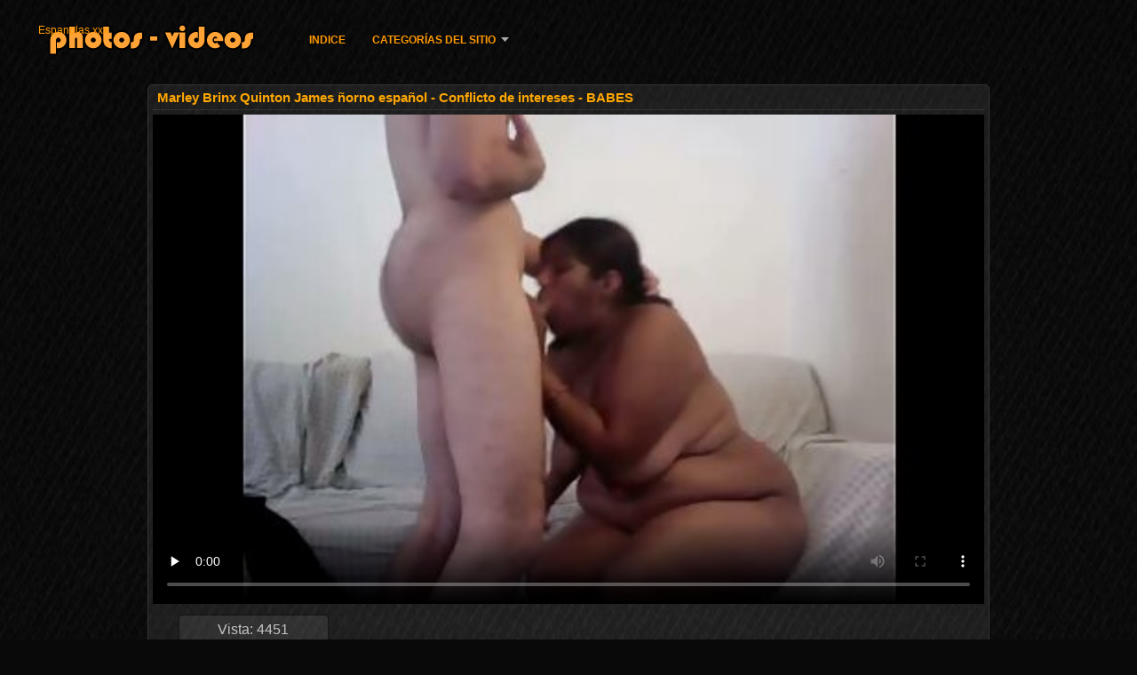

--- FILE ---
content_type: text/html; charset=UTF-8
request_url: https://es.pornoviduha.com/video/71/marley-brinx-quinton-james-%C3%B1orno-espa%C3%B1ol-conflicto-de-intereses-babes
body_size: 10198
content:
<!DOCTYPE html>
<html lang="es">
<head>
<meta http-equiv="Content-Language" content="es" />
<title>Marley Brinx Quinton James ñorno español - Conflicto de intereses - BABES</title>
<meta http-equiv="Content-Type" content="text/html; charset=utf-8" />
<meta name="viewport" content="width=device-width, initial-scale=1.0">
<meta http-equiv="X-UA-Compatible" content="IE=edge" />
<meta name="keywords" content="Espanolas xxx, clips de películas porno calientes para adultos " />
<meta name="description" content="Marley ñorno español Brinx Quinton James - Conflicto de intereses - BABES" />
<link rel="canonical" href="https://es.pornoviduha.com/video/71/marley-brinx-quinton-james-ñorno-español-conflicto-de-intereses-babes/"/>
<link rel="shortcut icon" href="https://es.pornoviduha.com/files/favicon.ico" />
<link rel="stylesheet" href="https://es.pornoviduha.com/files/style_new.css" type="text/css" media="all">
<meta name="author" content="PornoMan" />
<meta name="robots" content="ALL" />
<meta name="revisit-after" content="1 day" />
<meta name="rating" content="RTA-5042-1996-1400-1577-RTA" />
<base target="_blank">
<style>body,.video_block {font-family: Arial;}</style></head>
<body><header role="banner">
<div id="header">
<div class="header_holder"><nav role="navigation">
<div id="logo"><a href="https://es.pornoviduha.com/" target="_self">Espanolas xxx</a></div>
<div id="top-menu">
<a href="https://es.pornoviduha.com/" target="_self">Indice </a>
<span class="categoriesHref"><a title="Categoría XXX " href="https://es.pornoviduha.com/categoryall.html" class=" cathref drop_down" target="_self">Categorías del sitio <span class="dropdown_arrow"></span></a><div class="arrow_popup"></div><div class="cat_popup">
<ul class="categories_dropdown_ul">
<li><a title="Amateur fuck" href="https://es.pornoviduha.com/category/amateur/" target="_self">Amateur fuck</a></li><li><a title="Hd" href="https://es.pornoviduha.com/category/hd/" target="_self">Hd</a></li><li><a title="Adolescentes desnudos" href="https://es.pornoviduha.com/category/teens/" target="_self">Adolescentes desnudos</a></li><li><a title="Porno Asiático" href="https://es.pornoviduha.com/category/asian/" target="_self">Porno Asiático</a></li><li><a title="Video de maduro" href="https://es.pornoviduha.com/category/matures/" target="_self">Video de maduro</a></li><li><a title="Sexy milf" href="https://es.pornoviduha.com/category/milf/" target="_self">Sexy milf</a></li><li><a title="Mamadas" href="https://es.pornoviduha.com/category/blowjobs/" target="_self">Mamadas</a></li><li><a title="Sexo duro" href="https://es.pornoviduha.com/category/hardcore/" target="_self">Sexo duro</a></li><li><a title="Tetas rellenas" href="https://es.pornoviduha.com/category/big_boobs/" target="_self">Tetas rellenas</a></li><li><a title="Corrida porno" href="https://es.pornoviduha.com/category/cumshots/" target="_self">Corrida porno</a></li>
</ul><ul class="categories_dropdown_ul">
<li><a title="Masturbación Sexy" href="https://es.pornoviduha.com/category/masturbation/" target="_self">Masturbación Sexy</a></li><li><a title="Hardcore anal" href="https://es.pornoviduha.com/category/anal/" target="_self">Hardcore anal</a></li><li><a title="Sexy japonés" href="https://es.pornoviduha.com/category/japanese/" target="_self">Sexy japonés</a></li><li><a title="Sexy coño" href="https://es.pornoviduha.com/category/pussy/" target="_self">Sexy coño</a></li><li><a title="Cámaras ocultas" href="https://es.pornoviduha.com/category/voyeur/" target="_self">Cámaras ocultas</a></li><li><a title="Viejo + Joven" href="https://es.pornoviduha.com/category/old+young/" target="_self">Viejo + Joven</a></li><li><a title="Chicas desnudas calientes" href="https://es.pornoviduha.com/category/babes/" target="_self">Chicas desnudas calientes</a></li><li><a title="Esposa" href="https://es.pornoviduha.com/category/wife/" target="_self">Esposa</a></li><li><a title="Mammy" href="https://es.pornoviduha.com/category/grannies/" target="_self">Mammy</a></li><li><a title="Bbw porno" href="https://es.pornoviduha.com/category/bbw/" target="_self">Bbw porno</a></li>
</ul><ul class="categories_dropdown_ul">
<li><a title="Desnuda en público" href="https://es.pornoviduha.com/category/public_nudity/" target="_self">Desnuda en público</a></li><li><a title="Lesbianas eróticas" href="https://es.pornoviduha.com/category/lesbians/" target="_self">Lesbianas eróticas</a></li><li><a title="Sexy interracial" href="https://es.pornoviduha.com/category/interracial/" target="_self">Sexy interracial</a></li><li><a title="Rubias Sexy" href="https://es.pornoviduha.com/category/blondes/" target="_self">Rubias Sexy</a></li><li><a title="Oculto cams porno" href="https://es.pornoviduha.com/category/hidden_cams/" target="_self">Oculto cams porno</a></li><li><a title="Sexy alemán" href="https://es.pornoviduha.com/category/german/" target="_self">Sexy alemán</a></li><li><a title="Morenas Sexy" href="https://es.pornoviduha.com/category/brunettes/" target="_self">Morenas Sexy</a></li><li><a title="Sexy femdom" href="https://es.pornoviduha.com/category/femdom/" target="_self">Sexy femdom</a></li><li><a title="Sexy handjobs" href="https://es.pornoviduha.com/category/handjobs/" target="_self">Sexy handjobs</a></li><li><a title="Bdsm estilo de vida" href="https://es.pornoviduha.com/category/bdsm/" target="_self">Bdsm estilo de vida</a></li>
</ul><ul class="categories_dropdown_ul">
<li><a title="Creampie" href="https://es.pornoviduha.com/category/creampie/" target="_self">Creampie</a></li><li><a title="Películas de juguetes sexuales" href="https://es.pornoviduha.com/category/sex_toys/" target="_self">Películas de juguetes sexuales</a></li><li><a title="Peludo" href="https://es.pornoviduha.com/category/hairy/" target="_self">Peludo</a></li><li><a title="Sexy tratamientos faciales" href="https://es.pornoviduha.com/category/facials/" target="_self">Sexy tratamientos faciales</a></li><li><a title="Intermitente" href="https://es.pornoviduha.com/category/flashing/" target="_self">Intermitente</a></li><li><a title="Sexy pov" href="https://es.pornoviduha.com/category/pov/" target="_self">Sexy pov</a></li><li><a title="Pantimedias Xxx" href="https://es.pornoviduha.com/category/stockings/" target="_self">Pantimedias Xxx</a></li><li><a title="Porno en grupo" href="https://es.pornoviduha.com/category/group_sex/" target="_self">Porno en grupo</a></li><li><a title="Tetas" href="https://es.pornoviduha.com/category/tits/" target="_self">Tetas</a></li><li><a title="Cornudo" href="https://es.pornoviduha.com/category/cuckold/" target="_self">Cornudo</a></li>
</ul><ul class="categories_dropdown_ul">
<li><a title="Tríos" href="https://es.pornoviduha.com/category/threesomes/" target="_self">Tríos</a></li><li><a title="Sexo de ébano" href="https://es.pornoviduha.com/category/black+ebony/" target="_self">Sexo de ébano</a></li><li><a title="Sexy webcams" href="https://es.pornoviduha.com/category/webcams/" target="_self">Sexy webcams</a></li><li><a title="Estrellas porno" href="https://es.pornoviduha.com/category/pornstars/" target="_self">Estrellas porno</a></li><li><a title="Famoso" href="https://es.pornoviduha.com/category/celebrities/" target="_self">Famoso</a></li><li><a title="Francés Sexy" href="https://es.pornoviduha.com/category/french/" target="_self">Francés Sexy</a></li><li><a title="Sexy consolador" href="https://es.pornoviduha.com/category/dildo/" target="_self">Sexy consolador</a></li><li><a title="Madre" href="https://es.pornoviduha.com/category/mom/" target="_self">Madre</a></li><li><a title="Polla enorme" href="https://es.pornoviduha.com/category/big_cock/" target="_self">Polla enorme</a></li><li><a title="Mejor porno vintage" href="https://es.pornoviduha.com/category/vintage/" target="_self">Mejor porno vintage</a></li>
</ul><span style="float:none;clear:both;"></span><div class="div_all_categories"><a class="all_categories" href="https://es.pornoviduha.com/categoryall.html" target="_self">Todas las categorías de adultos </a></div></div></span>
</div>
</nav><div class="clear"></div>
</div>
</div>
</header><main role="main"><div id="content">
<div class="content"><div class="video_cols">
<div class="col_video">
<div>
<h1>Marley Brinx Quinton James ñorno español - Conflicto de intereses - BABES</h1>
<div class="flashdata"><div id="myElement">
<video preload="none" controls poster="https://es.pornoviduha.com/media/thumbs/1/v00071.jpg?1616627569" style="top: 0; left: 0; width: 100%; height: 100%; background-color: #000;"><source src="https://vs4.videosrc.net/s/d/dd/dd8cad913ec5903559b8ce7a3f8d7707.mp4?md5=rjTY0HLQa_b21LiWiY-okQ&expires=1768656967" type="video/mp4"/></video>
</div></div>
<div class="video_extras">
<div class="video-views video-bubble">Vista:  4451</div>
<div class="clear"></div>
<div class="video-categories margin-categories"><div class="category-label">Categorías del sitio </div>
<a href="/category/amateur/">Amateur fuck</a> <a href="/category/bbw/">Bbw porno</a> <a href="/category/latin/">Latina desnuda</a> <a href="/category/mexican/">Sexy mexicana</a> 
<a href="/tag/643/">ñorno español</a> 
<div class="clear"></div></div>
<div class="story_desription">Marley ñorno español Brinx Quinton James - Conflicto de intereses - BABES</div></div>
</div>
</div>

<div class="col_side">XXX 
<ul class="video_list_top_days">		
<li class="one_col_video">
	<a href="https://es.pornoviduha.com/link.php"><span class="video_image"><img src="https://es.pornoviduha.com/media/thumbs/0/v09300.jpg?1616976589" alt="Sesión de sexo sincero en videos de maduras españolas xxx pareja con anal"/></span>
	<p>Sesión de sexo sincero en videos de maduras españolas xxx pareja con anal</p>
		<span class="duration">07:28</span>
		<div class="video_views"><i class="icon-visibility"></i>82878</div>
		<div class="mini-rating" title="Votes: 13340">13340<i class="icon-video-list-thumbs-up icon-thumbs-up"></i></div></a>
</li><li class="one_col_video">
	<a href="/video/8323/una-amiga-francesa-que-peliculas-de-sexo-en-castellano-quer%C3%ADa-sexo/"><span class="video_image"><img src="https://es.pornoviduha.com/media/thumbs/3/v08323.jpg?1617157894" alt="Una amiga francesa que peliculas de sexo en castellano quería sexo"/></span>
	<p>Una amiga francesa que peliculas de sexo en castellano quería sexo</p>
		<span class="duration">06:55</span>
		<div class="video_views"><i class="icon-visibility"></i>79177</div>
		<div class="mini-rating" title="Votes: 11239">11239<i class="icon-video-list-thumbs-up icon-thumbs-up"></i></div></a>
</li><li class="one_col_video">
	<a href="/video/7673/tetona-blanca-trios-caseros-espa%C3%B1oles-chica-consigue-un-bbc/"><span class="video_image"><img src="https://es.pornoviduha.com/media/thumbs/3/v07673.jpg?1613954730" alt="Tetona blanca trios caseros españoles chica consigue un bbc"/></span>
	<p>Tetona blanca trios caseros españoles chica consigue un bbc</p>
		<span class="duration">03:30</span>
		<div class="video_views"><i class="icon-visibility"></i>83684</div>
		<div class="mini-rating" title="Votes: 11840">11840<i class="icon-video-list-thumbs-up icon-thumbs-up"></i></div></a>
</li>
<li class="clear"></li>
</ul></div>
<div class="clear"></div>
</div>
<div class="related">
<div class="block_head"><h2>Videoclips xxx de Espanolas similares </h2></div>
<ul class="video_list">		
<li class="video_block">
	<a href="/video/1955/lana-g%C3%B3tica-de-3-agujeros-videos-porrnos-en-espa%C3%B1ol-follada-por-todos-los-agujeros/"><span class="video_image"><img src="https://es.pornoviduha.com/media/thumbs/5/v01955.jpg?1614192904" alt="Lana gótica de 3 agujeros videos porrnos en español follada por todos los agujeros" width="450" height="265"></span>
	<p>Lana gótica de 3 agujeros videos porrnos en español follada por todos los agujeros</p>
		<span class="duration">06:00</span>
		<div class="video_views"><i class="icon-visibility"></i>92782</div>
		<div class="mini-rating" title="Votes: 12582">12582<i class="icon-video-list-thumbs-up icon-thumbs-up"></i></div></a>
</li><li class="video_block">
	<a href="https://es.pornoviduha.com/link.php"><span class="video_image"><img src="https://es.pornoviduha.com/media/thumbs/1/v00551.jpg?1614376016" alt="duro mujeres lesbianas españolas - 13593" width="450" height="265"></span>
	<p>duro mujeres lesbianas españolas - 13593</p>
		<span class="duration">02:07</span>
		<div class="video_views"><i class="icon-visibility"></i>95047</div>
		<div class="mini-rating" title="Votes: 10211">10211<i class="icon-video-list-thumbs-up icon-thumbs-up"></i></div></a>
</li><li class="video_block">
	<a href="/video/2275/madrastra-peliculas-completas-xxx-en-castellano-solitaria-es-analizada/"><span class="video_image"><img src="https://es.pornoviduha.com/media/thumbs/5/v02275.jpg?1615699540" alt="Madrastra peliculas completas xxx en castellano solitaria es analizada" width="450" height="265"></span>
	<p>Madrastra peliculas completas xxx en castellano solitaria es analizada</p>
		<span class="duration">04:00</span>
		<div class="video_views"><i class="icon-visibility"></i>76017</div>
		<div class="mini-rating" title="Votes: 6528">6528<i class="icon-video-list-thumbs-up icon-thumbs-up"></i></div></a>
</li><li class="video_block">
	<a href="/video/3154/amateur-euro-maduro-primera-anal-en-espa%C3%B1ol-vez/"><span class="video_image"><img src="https://es.pornoviduha.com/media/thumbs/4/v03154.jpg?1614980287" alt="Amateur euro maduro primera anal en español vez" width="450" height="265"></span>
	<p>Amateur euro maduro primera anal en español vez</p>
		<span class="duration">14:43</span>
		<div class="video_views"><i class="icon-visibility"></i>91810</div>
		<div class="mini-rating" title="Votes: 6934">6934<i class="icon-video-list-thumbs-up icon-thumbs-up"></i></div></a>
</li><li class="video_block">
	<a href="/video/9603/hotwife-se-folla-a-su-amante-mientras-su-marido-videos-phorno-en-espa%C3%B1ol-trabaja/"><span class="video_image"><img src="https://es.pornoviduha.com/media/thumbs/3/v09603.jpg?1614041153" alt="Hotwife se folla a su amante mientras su marido videos phorno en español trabaja" width="450" height="265"></span>
	<p>Hotwife se folla a su amante mientras su marido videos phorno en español trabaja</p>
		<span class="duration">11:24</span>
		<div class="video_views"><i class="icon-visibility"></i>95782</div>
		<div class="mini-rating" title="Votes: 7151">7151<i class="icon-video-list-thumbs-up icon-thumbs-up"></i></div></a>
</li><li class="video_block">
	<a href="https://es.pornoviduha.com/link.php"><span class="video_image"><img src="https://es.pornoviduha.com/media/thumbs/7/v04617.jpg?1615060690" alt="duro - peliculas completas xxx en castellano 13516" width="450" height="265"></span>
	<p>duro - peliculas completas xxx en castellano 13516</p>
		<span class="duration">15:53</span>
		<div class="video_views"><i class="icon-visibility"></i>80251</div>
		<div class="mini-rating" title="Votes: 4148">4148<i class="icon-video-list-thumbs-up icon-thumbs-up"></i></div></a>
</li><li class="video_block">
	<a href="/video/5223/iam-perforado-abuelita-m%C3%A9dula-co%C3%B1o-piercings-pporno-espa%C3%B1ol-culo-follada/"><span class="video_image"><img src="https://es.pornoviduha.com/media/thumbs/3/v05223.jpg?1615480238" alt="Iam perforado abuelita médula coño piercings pporno español culo follada" width="450" height="265"></span>
	<p>Iam perforado abuelita médula coño piercings pporno español culo follada</p>
		<span class="duration">03:30</span>
		<div class="video_views"><i class="icon-visibility"></i>96105</div>
		<div class="mini-rating" title="Votes: 4524">4524<i class="icon-video-list-thumbs-up icon-thumbs-up"></i></div></a>
</li><li class="video_block">
	<a href="/video/9639/una-noche-con-gatito-pormo-gay-en-espa%C3%B1ol-francesca-kitten-natividad-/"><span class="video_image"><img src="https://es.pornoviduha.com/media/thumbs/9/v09639.jpg?1614316052" alt="Una noche con gatito pormo gay en español (Francesca Kitten Natividad)" width="450" height="265"></span>
	<p>Una noche con gatito pormo gay en español (Francesca Kitten Natividad)</p>
		<span class="duration">06:23</span>
		<div class="video_views"><i class="icon-visibility"></i>93702</div>
		<div class="mini-rating" title="Votes: 4338">4338<i class="icon-video-list-thumbs-up icon-thumbs-up"></i></div></a>
</li><li class="video_block">
	<a href="https://es.pornoviduha.com/link.php"><span class="video_image"><img src="https://es.pornoviduha.com/media/thumbs/4/v09794.jpg?1617455070" alt="aarti mierda con mi marido muy anal a españolas caliente" width="450" height="265"></span>
	<p>aarti mierda con mi marido muy anal a españolas caliente</p>
		<span class="duration">03:43</span>
		<div class="video_views"><i class="icon-visibility"></i>89831</div>
		<div class="mini-rating" title="Votes: 4152">4152<i class="icon-video-list-thumbs-up icon-thumbs-up"></i></div></a>
</li><li class="video_block">
	<a href="/video/5183/chica-videos-pono-gay-en-espa%C3%B1ol-webcam-romaniam/"><span class="video_image"><img src="https://es.pornoviduha.com/media/thumbs/3/v05183.jpg?1614484929" alt="Chica videos pono gay en español webcam romaniam" width="450" height="265"></span>
	<p>Chica videos pono gay en español webcam romaniam</p>
		<span class="duration">01:20</span>
		<div class="video_views"><i class="icon-visibility"></i>91465</div>
		<div class="mini-rating" title="Votes: 4211">4211<i class="icon-video-list-thumbs-up icon-thumbs-up"></i></div></a>
</li><li class="video_block">
	<a href="https://es.pornoviduha.com/link.php"><span class="video_image"><img src="https://es.pornoviduha.com/media/thumbs/8/v09128.jpg?1614453921" alt="BlowPass resbalando trio anal español en mi saliva" width="450" height="265"></span>
	<p>BlowPass resbalando trio anal español en mi saliva</p>
		<span class="duration">12:43</span>
		<div class="video_views"><i class="icon-visibility"></i>80964</div>
		<div class="mini-rating" title="Votes: 3687">3687<i class="icon-video-list-thumbs-up icon-thumbs-up"></i></div></a>
</li><li class="video_block">
	<a href="/video/353/cum-en-mis-peliculas-pormo-en-espa%C3%B1ol-turgentes-tetas-joi/"><span class="video_image"><img src="https://es.pornoviduha.com/media/thumbs/3/v00353.jpg?1615011778" alt="Cum en mis peliculas pormo en español turgentes tetas JOI" width="450" height="265"></span>
	<p>Cum en mis peliculas pormo en español turgentes tetas JOI</p>
		<span class="duration">12:10</span>
		<div class="video_views"><i class="icon-visibility"></i>92673</div>
		<div class="mini-rating" title="Votes: 4122">4122<i class="icon-video-list-thumbs-up icon-thumbs-up"></i></div></a>
</li><li class="video_block">
	<a href="https://es.pornoviduha.com/link.php"><span class="video_image"><img src="https://es.pornoviduha.com/media/thumbs/2/v08242.jpg?1619512250" alt="HIJO PUSO SU POLLA EN SU MASTURBADA videos porno hablando en español ALEMANA MADRASTRA SOPHIE" width="450" height="265"></span>
	<p>HIJO PUSO SU POLLA EN SU MASTURBADA videos porno hablando en español ALEMANA MADRASTRA SOPHIE</p>
		<span class="duration">12:29</span>
		<div class="video_views"><i class="icon-visibility"></i>79513</div>
		<div class="mini-rating" title="Votes: 3521">3521<i class="icon-video-list-thumbs-up icon-thumbs-up"></i></div></a>
</li><li class="video_block">
	<a href="https://es.pornoviduha.com/link.php"><span class="video_image"><img src="https://es.pornoviduha.com/media/thumbs/5/v09005.jpg?1617957801" alt="Blanche un negro abuelas españolas follando" width="450" height="265"></span>
	<p>Blanche un negro abuelas españolas follando</p>
		<span class="duration">06:53</span>
		<div class="video_views"><i class="icon-visibility"></i>88159</div>
		<div class="mini-rating" title="Votes: 3773">3773<i class="icon-video-list-thumbs-up icon-thumbs-up"></i></div></a>
</li><li class="video_block">
	<a href="https://es.pornoviduha.com/link.php"><span class="video_image"><img src="https://es.pornoviduha.com/media/thumbs/3/v09813.jpg?1620788939" alt="Ama de casa infiel se va paginas porno gratis en español BBC" width="450" height="265"></span>
	<p>Ama de casa infiel se va paginas porno gratis en español BBC</p>
		<span class="duration">02:01</span>
		<div class="video_views"><i class="icon-visibility"></i>76388</div>
		<div class="mini-rating" title="Votes: 3167">3167<i class="icon-video-list-thumbs-up icon-thumbs-up"></i></div></a>
</li><li class="video_block">
	<a href="https://es.pornoviduha.com/link.php"><span class="video_image"><img src="https://es.pornoviduha.com/media/thumbs/0/v03400.jpg?1617081261" alt="Nena en lencería roja follada severamente y - porno hablando espanol Más en hotajp.com" width="450" height="265"></span>
	<p>Nena en lencería roja follada severamente y - porno hablando espanol Más en hotajp.com</p>
		<span class="duration">09:48</span>
		<div class="video_views"><i class="icon-visibility"></i>88362</div>
		<div class="mini-rating" title="Votes: 3392">3392<i class="icon-video-list-thumbs-up icon-thumbs-up"></i></div></a>
</li><li class="video_block">
	<a href="https://es.pornoviduha.com/link.php"><span class="video_image"><img src="https://es.pornoviduha.com/media/thumbs/6/v05146.jpg?1616548505" alt="Sadoslaves Madamex videos caseros maduras españolas" width="450" height="265"></span>
	<p>Sadoslaves Madamex videos caseros maduras españolas</p>
		<span class="duration">06:03</span>
		<div class="video_views"><i class="icon-visibility"></i>79724</div>
		<div class="mini-rating" title="Votes: 2779">2779<i class="icon-video-list-thumbs-up icon-thumbs-up"></i></div></a>
</li><li class="video_block">
	<a href="/video/4516/divertido-porno-doblado-en-castellano-d%C3%ADa/"><span class="video_image"><img src="https://es.pornoviduha.com/media/thumbs/6/v04516.jpg?1621996612" alt="divertido porno doblado en castellano día" width="450" height="265"></span>
	<p>divertido porno doblado en castellano día</p>
		<span class="duration">05:40</span>
		<div class="video_views"><i class="icon-visibility"></i>52755</div>
		<div class="mini-rating" title="Votes: 1806">1806<i class="icon-video-list-thumbs-up icon-thumbs-up"></i></div></a>
</li><li class="video_block">
	<a href="/video/226/puta-pornos-de-espa%C3%B1ol-rubia-tetona-recogida-en-la-lavander%C3%ADa-y-follada/"><span class="video_image"><img src="https://es.pornoviduha.com/media/thumbs/6/v00226.jpg?1614558036" alt="Puta pornos de español rubia tetona recogida en la lavandería y follada" width="450" height="265"></span>
	<p>Puta pornos de español rubia tetona recogida en la lavandería y follada</p>
		<span class="duration">12:30</span>
		<div class="video_views"><i class="icon-visibility"></i>83229</div>
		<div class="mini-rating" title="Votes: 2845">2845<i class="icon-video-list-thumbs-up icon-thumbs-up"></i></div></a>
</li><li class="video_block">
	<a href="/video/9278/pov-dama-videos-caseros-gratis-en-espa%C3%B1ol-creampie/"><span class="video_image"><img src="https://es.pornoviduha.com/media/thumbs/8/v09278.jpg?1613952004" alt="Pov dama videos caseros gratis en español creampie" width="450" height="265"></span>
	<p>Pov dama videos caseros gratis en español creampie</p>
		<span class="duration">05:15</span>
		<div class="video_views"><i class="icon-visibility"></i>65357</div>
		<div class="mini-rating" title="Votes: 2143">2143<i class="icon-video-list-thumbs-up icon-thumbs-up"></i></div></a>
</li><li class="video_block">
	<a href="/video/4043/webcamgirl-14-espa%C3%B1ol-videos-xxx/"><span class="video_image"><img src="https://es.pornoviduha.com/media/thumbs/3/v04043.jpg?1617523182" alt="webcamgirl 14 español videos xxx" width="450" height="265"></span>
	<p>webcamgirl 14 español videos xxx</p>
		<span class="duration">03:21</span>
		<div class="video_views"><i class="icon-visibility"></i>66414</div>
		<div class="mini-rating" title="Votes: 2113">2113<i class="icon-video-list-thumbs-up icon-thumbs-up"></i></div></a>
</li><li class="video_block">
	<a href="/video/2329/duro-13559-maduras-espa%C3%B1olas-follando/"><span class="video_image"><img src="https://es.pornoviduha.com/media/thumbs/9/v02329.jpg?1618712014" alt="duro - 13559 maduras españolas follando" width="450" height="265"></span>
	<p>duro - 13559 maduras españolas follando</p>
		<span class="duration">06:32</span>
		<div class="video_views"><i class="icon-visibility"></i>67065</div>
		<div class="mini-rating" title="Votes: 2127">2127<i class="icon-video-list-thumbs-up icon-thumbs-up"></i></div></a>
</li><li class="video_block">
	<a href="/video/6239/allison-tyler-intercambio-porno-espa%C3%B1ol-zombie-bang/"><span class="video_image"><img src="https://es.pornoviduha.com/media/thumbs/9/v06239.jpg?1616324265" alt="Allison tyler intercambio porno español zombie bang" width="450" height="265"></span>
	<p>Allison tyler intercambio porno español zombie bang</p>
		<span class="duration">02:51</span>
		<div class="video_views"><i class="icon-visibility"></i>69647</div>
		<div class="mini-rating" title="Votes: 2197">2197<i class="icon-video-list-thumbs-up icon-thumbs-up"></i></div></a>
</li><li class="video_block">
	<a href="/video/6808/chica-de-ensue%C3%B1o-535-videos-xxx-en-espa%C3%B1ol-lesbianas/"><span class="video_image"><img src="https://es.pornoviduha.com/media/thumbs/8/v06808.jpg?1618212583" alt="chica de ensueño 535 videos xxx en español lesbianas" width="450" height="265"></span>
	<p>chica de ensueño 535 videos xxx en español lesbianas</p>
		<span class="duration">06:28</span>
		<div class="video_views"><i class="icon-visibility"></i>81208</div>
		<div class="mini-rating" title="Votes: 2556">2556<i class="icon-video-list-thumbs-up icon-thumbs-up"></i></div></a>
</li><li class="video_block">
	<a href="/video/1527/miel-de-pastel-de-crema-grande-y-desagradable-peliculas-porno-online-gratis-en-espa%C3%B1ol/"><span class="video_image"><img src="https://es.pornoviduha.com/media/thumbs/7/v01527.jpg?1614967968" alt="Miel de pastel de crema grande y desagradable peliculas porno online gratis en español" width="450" height="265"></span>
	<p>Miel de pastel de crema grande y desagradable peliculas porno online gratis en español</p>
		<span class="duration">07:56</span>
		<div class="video_views"><i class="icon-visibility"></i>62224</div>
		<div class="mini-rating" title="Votes: 1896">1896<i class="icon-video-list-thumbs-up icon-thumbs-up"></i></div></a>
</li><li class="video_block">
	<a href="/video/478/dos-webcam-porno-espa%C3%B1olas-hermosas-deliciosas/"><span class="video_image"><img src="https://es.pornoviduha.com/media/thumbs/8/v00478.jpg?1620021041" alt="DOS webcam porno españolas HERMOSAS DELICIOSAS" width="450" height="265"></span>
	<p>DOS webcam porno españolas HERMOSAS DELICIOSAS</p>
		<span class="duration">11:00</span>
		<div class="video_views"><i class="icon-visibility"></i>60558</div>
		<div class="mini-rating" title="Votes: 1776">1776<i class="icon-video-list-thumbs-up icon-thumbs-up"></i></div></a>
</li><li class="video_block">
	<a href="/video/7068/adolescente-de-videos-lesbianas-en-espa%C3%B1ol-%C3%A9bano-ladr%C3%B3n-ashley-aleigh-follada-por-un-guardia-maduro/"><span class="video_image"><img src="https://es.pornoviduha.com/media/thumbs/8/v07068.jpg?1621389987" alt="Adolescente de videos lesbianas en español ébano ladrón Ashley Aleigh follada por un guardia maduro" width="450" height="265"></span>
	<p>Adolescente de videos lesbianas en español ébano ladrón Ashley Aleigh follada por un guardia maduro</p>
		<span class="duration">03:03</span>
		<div class="video_views"><i class="icon-visibility"></i>54844</div>
		<div class="mini-rating" title="Votes: 1589">1589<i class="icon-video-list-thumbs-up icon-thumbs-up"></i></div></a>
</li><li class="video_block">
	<a href="/video/4223/esposa-follando-con-amante-sub-espa%C3%B1ol-porn-negro/"><span class="video_image"><img src="https://es.pornoviduha.com/media/thumbs/3/v04223.jpg?1615290041" alt="Esposa follando con amante sub español porn negro" width="450" height="265"></span>
	<p>Esposa follando con amante sub español porn negro</p>
		<span class="duration">02:30</span>
		<div class="video_views"><i class="icon-visibility"></i>55489</div>
		<div class="mini-rating" title="Votes: 1606">1606<i class="icon-video-list-thumbs-up icon-thumbs-up"></i></div></a>
</li><li class="video_block">
	<a href="/video/7873/artista-de-mimo-se-folla-a-una-jovencitas-espa%C3%B1olas-follando-turista-cachonda-caliente/"><span class="video_image"><img src="https://es.pornoviduha.com/media/thumbs/3/v07873.jpg?1617998526" alt="Artista de mimo se folla a una jovencitas españolas follando turista cachonda caliente" width="450" height="265"></span>
	<p>Artista de mimo se folla a una jovencitas españolas follando turista cachonda caliente</p>
		<span class="duration">11:52</span>
		<div class="video_views"><i class="icon-visibility"></i>63208</div>
		<div class="mini-rating" title="Votes: 1813">1813<i class="icon-video-list-thumbs-up icon-thumbs-up"></i></div></a>
</li><li class="video_block">
	<a href="/video/1161/destrucci%C3%B3n-videos-amateur-espa%C3%B1ol-de-culo-con-goliat/"><span class="video_image"><img src="https://es.pornoviduha.com/media/thumbs/1/v01161.jpg?1615096467" alt="Destrucción videos amateur español de culo con Goliat" width="450" height="265"></span>
	<p>Destrucción videos amateur español de culo con Goliat</p>
		<span class="duration">03:48</span>
		<div class="video_views"><i class="icon-visibility"></i>58856</div>
		<div class="mini-rating" title="Votes: 1666">1666<i class="icon-video-list-thumbs-up icon-thumbs-up"></i></div></a>
</li><li class="video_block">
	<a href="/video/6733/rubia-francesa-de-%C3%A9bano-en-folladas-a-espa%C3%B1olas-un-tr%C3%ADo-interracial-anal/"><span class="video_image"><img src="https://es.pornoviduha.com/media/thumbs/3/v06733.jpg?1616789901" alt="Rubia francesa de ébano en folladas a españolas un trío interracial anal" width="450" height="265"></span>
	<p>Rubia francesa de ébano en folladas a españolas un trío interracial anal</p>
		<span class="duration">05:31</span>
		<div class="video_views"><i class="icon-visibility"></i>60631</div>
		<div class="mini-rating" title="Votes: 1700">1700<i class="icon-video-list-thumbs-up icon-thumbs-up"></i></div></a>
</li><li class="video_block">
	<a href="/video/274/negro-se-la-folla-mientras-su-marido-trabaja-videos-de-espa%C3%B1olas-x/"><span class="video_image"><img src="https://es.pornoviduha.com/media/thumbs/4/v00274.jpg?1618281589" alt="Negro se la folla mientras su marido trabaja videos de españolas x" width="450" height="265"></span>
	<p>Negro se la folla mientras su marido trabaja videos de españolas x</p>
		<span class="duration">06:51</span>
		<div class="video_views"><i class="icon-visibility"></i>52462</div>
		<div class="mini-rating" title="Votes: 1364">1364<i class="icon-video-list-thumbs-up icon-thumbs-up"></i></div></a>
</li><li class="video_block">
	<a href="/video/5021/british-claudia-videos-de-tetonas-en-espa%C3%B1ol-en-su-propia-casa/"><span class="video_image"><img src="https://es.pornoviduha.com/media/thumbs/1/v05021.jpg?1618304884" alt="British Claudia videos de tetonas en español en su propia casa" width="450" height="265"></span>
	<p>British Claudia videos de tetonas en español en su propia casa</p>
		<span class="duration">07:22</span>
		<div class="video_views"><i class="icon-visibility"></i>60727</div>
		<div class="mini-rating" title="Votes: 1544">1544<i class="icon-video-list-thumbs-up icon-thumbs-up"></i></div></a>
</li><li class="video_block">
	<a href="/video/787/el-porno-espa%C3%B1ol-espa%C3%B1ol-show-con-la-cam-de-enormes-tetas/"><span class="video_image"><img src="https://es.pornoviduha.com/media/thumbs/7/v00787.jpg?1616647374" alt="El porno español español show con la cam de enormes tetas" width="450" height="265"></span>
	<p>El porno español español show con la cam de enormes tetas</p>
		<span class="duration">02:26</span>
		<div class="video_views"><i class="icon-visibility"></i>50654</div>
		<div class="mini-rating" title="Votes: 1191">1191<i class="icon-video-list-thumbs-up icon-thumbs-up"></i></div></a>
</li><li class="video_block">
	<a href="/video/2707/odisea-el-viaje-definitivo-1977-orgias-espa%C3%B1olas-xxx/"><span class="video_image"><img src="https://es.pornoviduha.com/media/thumbs/7/v02707.jpg?1617056481" alt="Odisea El viaje definitivo (1977) orgias españolas xxx" width="450" height="265"></span>
	<p>Odisea El viaje definitivo (1977) orgias españolas xxx</p>
		<span class="duration">06:37</span>
		<div class="video_views"><i class="icon-visibility"></i>39051</div>
		<div class="mini-rating" title="Votes: 916">916<i class="icon-video-list-thumbs-up icon-thumbs-up"></i></div></a>
</li><li class="video_block">
	<a href="/video/949/big-porno-en-espa%C3%B1ol-por-dinero-tit-babe-se-masturba-en-la-cocina-con-su-consolador-de-vidrio/"><span class="video_image"><img src="https://es.pornoviduha.com/media/thumbs/9/v00949.jpg?1622253050" alt="Big porno en español por dinero Tit Babe se masturba en la cocina con su consolador de vidrio" width="450" height="265"></span>
	<p>Big porno en español por dinero Tit Babe se masturba en la cocina con su consolador de vidrio</p>
		<span class="duration">14:18</span>
		<div class="video_views"><i class="icon-visibility"></i>49544</div>
		<div class="mini-rating" title="Votes: 1160">1160<i class="icon-video-list-thumbs-up icon-thumbs-up"></i></div></a>
</li><li class="video_block">
	<a href="/video/6163/mam%C3%A1-con-enormes-trans-xxx-espa%C3%B1ol-tetas-ca%C3%ADdas-se-folla-a-un-chico/"><span class="video_image"><img src="https://es.pornoviduha.com/media/thumbs/3/v06163.jpg?1616775199" alt="Mamá con ENORMES trans xxx español tetas caídas se folla a un chico" width="450" height="265"></span>
	<p>Mamá con ENORMES trans xxx español tetas caídas se folla a un chico</p>
		<span class="duration">14:29</span>
		<div class="video_views"><i class="icon-visibility"></i>9331</div>
		<div class="mini-rating" title="Votes: 192">192<i class="icon-video-list-thumbs-up icon-thumbs-up"></i></div></a>
</li><li class="video_block">
	<a href="/video/8583/grandes-tetas-enormes-webcam-videos-pornos-hablados-en-castellano-angelalleanna/"><span class="video_image"><img src="https://es.pornoviduha.com/media/thumbs/3/v08583.jpg?1614020124" alt="Grandes tetas enormes webcam videos pornos hablados en castellano angelalleanna" width="450" height="265"></span>
	<p>Grandes tetas enormes webcam videos pornos hablados en castellano angelalleanna</p>
		<span class="duration">01:46</span>
		<div class="video_views"><i class="icon-visibility"></i>27655</div>
		<div class="mini-rating" title="Votes: 566">566<i class="icon-video-list-thumbs-up icon-thumbs-up"></i></div></a>
</li><li class="video_block">
	<a href="/video/9351/esposa-espa%C3%B1olas-cojiendo-compartiendo-broma/"><span class="video_image"><img src="https://es.pornoviduha.com/media/thumbs/1/v09351.jpg?1614132155" alt="Esposa españolas cojiendo compartiendo broma" width="450" height="265"></span>
	<p>Esposa españolas cojiendo compartiendo broma</p>
		<span class="duration">06:00</span>
		<div class="video_views"><i class="icon-visibility"></i>30313</div>
		<div class="mini-rating" title="Votes: 619">619<i class="icon-video-list-thumbs-up icon-thumbs-up"></i></div></a>
</li><li class="video_block">
	<a href="/video/2212/perforaci%C3%B3n-dura-pov-para-esta-morena-tetona-pono-gratis-en-espa%C3%B1ol/"><span class="video_image"><img src="https://es.pornoviduha.com/media/thumbs/2/v02212.jpg?1616085967" alt="Perforación dura POV para esta morena tetona pono gratis en español" width="450" height="265"></span>
	<p>Perforación dura POV para esta morena tetona pono gratis en español</p>
		<span class="duration">03:39</span>
		<div class="video_views"><i class="icon-visibility"></i>30168</div>
		<div class="mini-rating" title="Votes: 616">616<i class="icon-video-list-thumbs-up icon-thumbs-up"></i></div></a>
</li><li class="video_block">
	<a href="/video/4005/perra-serviporno-espanol-peluda/"><span class="video_image"><img src="https://es.pornoviduha.com/media/thumbs/5/v04005.jpg?1616804861" alt="Perra serviporno espanol peluda" width="450" height="265"></span>
	<p>Perra serviporno espanol peluda</p>
		<span class="duration">07:22</span>
		<div class="video_views"><i class="icon-visibility"></i>25665</div>
		<div class="mini-rating" title="Votes: 524">524<i class="icon-video-list-thumbs-up icon-thumbs-up"></i></div></a>
</li><li class="video_block">
	<a href="/video/9228/morena-musculosa-adolescente-con-grandes-tetas-videos-porno-vintage-espa%C3%B1ol-culo-firme-culo-y-piernas/"><span class="video_image"><img src="https://es.pornoviduha.com/media/thumbs/8/v09228.jpg?1614100498" alt="Morena musculosa adolescente con grandes tetas videos porno vintage español culo firme culo y piernas" width="450" height="265"></span>
	<p>Morena musculosa adolescente con grandes tetas videos porno vintage español culo firme culo y piernas</p>
		<span class="duration">02:02</span>
		<div class="video_views"><i class="icon-visibility"></i>22326</div>
		<div class="mini-rating" title="Votes: 455">455<i class="icon-video-list-thumbs-up icon-thumbs-up"></i></div></a>
</li><li class="video_block">
	<a href="/video/9966/destrucci%C3%B3n-de-esperma-de-porno-espa%C3%B1ol-en-familia-monstruo/"><span class="video_image"><img src="https://es.pornoviduha.com/media/thumbs/6/v09966.jpg?1617892276" alt="Destrucción de esperma de porno español en familia monstruo" width="450" height="265"></span>
	<p>Destrucción de esperma de porno español en familia monstruo</p>
		<span class="duration">02:25</span>
		<div class="video_views"><i class="icon-visibility"></i>9229</div>
		<div class="mini-rating" title="Votes: 170">170<i class="icon-video-list-thumbs-up icon-thumbs-up"></i></div></a>
</li><li class="video_block">
	<a href="/video/6586/true-anal-sexy-vina-sky-recibe-un-videos-de-viejas-espa%C3%B1olas-follando-creampie-anal/"><span class="video_image"><img src="https://es.pornoviduha.com/media/thumbs/6/v06586.jpg?1621065778" alt="TRUE ANAL Sexy Vina Sky recibe un videos de viejas españolas follando creampie anal" width="450" height="265"></span>
	<p>TRUE ANAL Sexy Vina Sky recibe un videos de viejas españolas follando creampie anal</p>
		<span class="duration">05:23</span>
		<div class="video_views"><i class="icon-visibility"></i>8844</div>
		<div class="mini-rating" title="Votes: 162">162<i class="icon-video-list-thumbs-up icon-thumbs-up"></i></div></a>
</li><li class="video_block">
	<a href="/video/8612/linda-chica-japonesa-tir%C3%A1ndose-pedos-videos-caseros-en-castellano/"><span class="video_image"><img src="https://es.pornoviduha.com/media/thumbs/2/v08612.jpg?1617957800" alt="Linda chica japonesa tirándose pedos videos caseros en castellano" width="450" height="265"></span>
	<p>Linda chica japonesa tirándose pedos videos caseros en castellano</p>
		<span class="duration">05:00</span>
		<div class="video_views"><i class="icon-visibility"></i>5504</div>
		<div class="mini-rating" title="Votes: 99">99<i class="icon-video-list-thumbs-up icon-thumbs-up"></i></div></a>
</li><li class="video_block">
	<a href="/video/8841/prostituta-maduras-espa%C3%B1olas-culonas-gitana-b%C3%BAlgara-sin-sonido-/"><span class="video_image"><img src="https://es.pornoviduha.com/media/thumbs/1/v08841.jpg?1613954703" alt="PROSTITUTA maduras españolas culonas GITANA BÚLGARA (SIN SONIDO)" width="450" height="265"></span>
	<p>PROSTITUTA maduras españolas culonas GITANA BÚLGARA (SIN SONIDO)</p>
		<span class="duration">14:02</span>
		<div class="video_views"><i class="icon-visibility"></i>22448</div>
		<div class="mini-rating" title="Votes: 403">403<i class="icon-video-list-thumbs-up icon-thumbs-up"></i></div></a>
</li><li class="video_block">
	<a href="/video/6830/tetas-de-jay-taylor-solo-maduras-tetonas-espa%C3%B1olas/"><span class="video_image"><img src="https://es.pornoviduha.com/media/thumbs/0/v06830.jpg?1614192904" alt="Tetas de Jay Taylor Solo maduras tetonas españolas" width="450" height="265"></span>
	<p>Tetas de Jay Taylor Solo maduras tetonas españolas</p>
		<span class="duration">05:32</span>
		<div class="video_views"><i class="icon-visibility"></i>9415</div>
		<div class="mini-rating" title="Votes: 158">158<i class="icon-video-list-thumbs-up icon-thumbs-up"></i></div></a>
</li><li class="video_block">
	<a href="/video/8372/trisha-krishnan-a-los-23-xxx-videos-en-castellano-a%C3%B1os/"><span class="video_image"><img src="https://es.pornoviduha.com/media/thumbs/2/v08372.jpg?1614055740" alt="Trisha Krishnan a los 23 xxx videos en castellano años" width="450" height="265"></span>
	<p>Trisha Krishnan a los 23 xxx videos en castellano años</p>
		<span class="duration">12:36</span>
		<div class="video_views"><i class="icon-visibility"></i>19880</div>
		<div class="mini-rating" title="Votes: 303">303<i class="icon-video-list-thumbs-up icon-thumbs-up"></i></div></a>
</li>
</ul></div>
<div class="clear"></div>
</div></div>
<div class="clear"></div>
</div></main>
<div class="mob_footer">
<!--banner-->
</div>
<div id="menu">
<h2>el sitio Web más popular en línea de todas las mujeres mayores sexy Internet para chicas calientes </h2>
<a href="/tag/100/">abuelas españolas follando</a>, <a href="/tag/30/">anal en español</a>, <a href="/tag/23/">anal español</a>, <a href="/tag/29/">cumlouder en español</a>, <a href="/tag/9/">cumlouder español</a>, <a href="/tag/4/">españolas follando</a>, <a href="/tag/95/">españolas x</a>, <a href="/tag/53/">famosas españolas follando</a>, <a href="/tag/66/">free porno en español</a>, <a href="/tag/85/">free porno español</a>, <a href="/tag/27/">hentai sin censura sub español</a>, <a href="/tag/28/">hentai sub español sin censura</a>, <a href="/tag/99/">hentai sub español xvideos</a>, <a href="/tag/20/">hentay en español</a>, <a href="/tag/32/">incesto sub español</a>, <a href="/tag/18/">insesto en español</a>, <a href="/tag/78/">jovencitas españolas follando</a>, <a href="/tag/92/">lesbianas españolas follando</a>, <a href="/tag/84/">lesbianas españolas xxx</a>, <a href="/tag/59/">lesvianas españolas</a>, <a href="/tag/94/">madres españolas follando</a>, <a href="/tag/12/">maduras españolas follando</a>, <a href="/tag/52/">maduras españolas videos</a>, <a href="/tag/57/">muy zorras en español</a>, <a href="/tag/67/">peliculas completas en español xxx</a>, <a href="/tag/76/">peliculas de incesto en español</a>, <a href="/tag/34/">peliculas en español xxx</a>, <a href="/tag/83/">peliculas porno en español latino</a>, <a href="/tag/50/">peliculas porno gratis en español</a>, <a href="/tag/74/">películas pornográficas en español</a>, <a href="/tag/72/">peliculas x en español</a>, <a href="/tag/48/">peliculas xxx en castellano</a>, <a href="/tag/8/">peliculas xxx en español</a>, <a href="/tag/26/">peliculas xxx español</a>, <a href="/tag/98/">poeno español</a>, <a href="/tag/54/">pono en español</a>, <a href="/tag/91/">porhub español</a>, <a href="/tag/62/">pormo en español</a>, <a href="/tag/25/">pormo español</a>, <a href="/tag/82/">porn sub español</a>, <a href="/tag/64/">porno audio español</a>, <a href="/tag/81/">porno de español</a>, <a href="/tag/19/">porno en español gratis</a>, <a href="/tag/0/">porno español</a>, <a href="/tag/49/">porno español 2019</a>, <a href="/tag/3/">porno español gratis</a>, <a href="/tag/16/">porno español latino</a>, <a href="/tag/42/">porno hablado en español</a>, <a href="/tag/88/">porno hablando español</a>, <a href="/tag/41/">porno subtitulado al español</a>, <a href="/tag/35/">pornoen español</a>, <a href="/tag/40/">pornografia en español</a>, <a href="/tag/10/">pornos en español</a>, <a href="/tag/86/">porrno español</a>, <a href="/tag/75/">pprno en español</a>, <a href="/tag/43/">pprno español</a>, <a href="/tag/65/">sexmex en español</a>, <a href="/tag/21/">sexo gratis en español</a>, <a href="/tag/73/">sexo por dinero en español</a>, <a href="/tag/60/">sub español porno</a>, <a href="/tag/55/">ver peliculas porno en español</a>, <a href="/tag/37/">ver porno español</a>, <a href="/tag/31/">ver videos porno en español</a>, <a href="/tag/11/">videos de sexo en español</a>, <a href="/tag/71/">videos de sexo español</a>, <a href="/tag/77/">videos de sexo gratis en español</a>, <a href="/tag/89/">videos de xxx en español</a>, <a href="/tag/51/">videos en español xxx</a>, <a href="/tag/69/">videos eroticos en español</a>, <a href="/tag/80/">videos hentai en español</a>, <a href="/tag/17/">videos porno en español gratis</a>, <a href="/tag/44/">videos porno en español latino</a>, <a href="/tag/24/">videos porno español gratis</a>, <a href="/tag/97/">videos porno español latino</a>, <a href="/tag/70/">videos porno gratis en castellano</a>, 
<div class="clear"></div>
</div>
<footer role="contentinfo"><div id="footer">
		<p style="color:#FFFFFF;">Sitio  <a href="https://es.pornoviduha.com/" target="_self">Espanolas xxx </a> está destinado a personas mayores de 18 años! Todas las fotos y sexy porno caliente en este sitio web están en escena y son <br/> en acceso libre en Internet. Toda hermosa chica sexy son mayores de 18 años. </p>
	<p><a href="https://es.pornovater.com/">Videos porno</a>, <a href="https://madurasvideos.cyou/">Maduras xxx videos</a>, <a href="https://es.xxxgujarati.top/">XXX gratis</a>, <a href="https://es.pizdebune.net/">XXX porno gratis</a>, <a href="https://videosgratispornoespanol.com/">Videos gratis porno español</a>, <a href="http://viejasmaduras.com/">Viejas maduras</a>, <a href="https://es.deutschesexfilme.org/">Videos xxx panama</a>, <a href="https://videosxxxamateur.com/">Videos xxx amateur</a>, <a href="https://videosdesexoanal.com/">Videos de sexo anal</a>, <a href="https://es.pornofilmdomaci.com/">XXX videos maduras</a>, <a href="https://es.videohardamatoriali.com/">Videos xxx gratis</a>, <a href="https://es.vedetexxx.com/">Sub español xxx</a>, <a href="https://espanolas.cyou/">Españolas xxx</a>, <a href="https://es.gujaratimovies.top/">Lesbianas españolas xxx</a>, <a href="https://videosxxxveteranas.com/">Videos xxx veteranas</a>, <a href="https://peliculascompletas.cyou/">Peliculas xxx completas</a>, <a href="https://es.filmpornogratuiti.com/">Videos porno gratis</a>, <a href="https://es.reifefrauenvideo.com/">Orgias xxx</a>, <a href="https://videospornosveteranas.com/">Videos pornos veteranas</a>, <a href="https://maduraspeludas.top/">Maduras peludas follando</a>, <a href="https://mexicanas.best/">Mexicanas maduras</a>, <a href="https://chichonas.icu/">Mujeres chichonas</a>, <a href="https://videossexocasero.com/">Videos de sexo casero gratis</a>, <a href="https://videosxamateur.com/">Videos x amateur</a>, <a href="https://videosxx.info/">Videos xx</a>, <a href="https://videosdemadura.com/">Videos de madura</a>, <a href="http://pornoabuelas.net/">Porno abuelas</a>, <a href="https://peliculaspornosonline.com/">Peliculas pornos online</a>, <a href="https://es.mamefutute.com/">XXX español latino</a>, <a href="https://es.videobezkoshtovno.com/">Peliculas xxx maduras</a>, <a href="https://videosxxxespanol.com/">Videos xxx en español gratis</a>, <a href="https://videoscaserosfollando.com/">Videos caseros follando</a>, <a href="https://es.arkutut.com/">Videos xxx gratis</a>, <a href="https://es.videogratiserotici.com/">Porno latinas</a>, <a href="https://es.bezkoshtovno.com/">Peliculas xxx en español</a>, <a href="https://es.sexvideodansk.com/">Videos xxx duros</a>, <a href="https://es.telugu.icu/">Peliculas incesto xxx</a>, <a href="https://senoras.monster/">Señoras maduras</a>, <a href="https://madretetona.top/">Madre tetona</a>, <a href="https://es.bengalivideos.top/">Maduras calientes videos</a>, <a href="https://videosespanolas.top/">Videos xxx españolas</a>, <a href="https://videosxxxcostarica.com/">Videos xxx costa rica</a>, <a href="https://es.pornicifilmovi.com/">Videos xxx gratis maduras</a>, <a href="https://tetonas.icu/">Mujeres tetonas</a>, <a href="https://es.danskesex.net/">Videos xxx zorras</a>, <a href="https://es.videosxxxmexicanas.com/">Sexo casero mexicano</a>, <a href="https://es.filmxfrancais.com/">Porno romantico</a>, <a href="https://es.arabarab.net/">Mamas cojiendo</a>, <a href="https://es.donnematureporche.com/">Videos xxx peruanos</a>, <a href="https://videosxxxdeveteranas.com/">Videos xxx de veteranas</a>, </p>
	
	© Espanolas xxx 
</div>

</footer><div class="outer-fade"><div class="fade"></div><div class="inner-fade"></div></div>
</body>
</html>